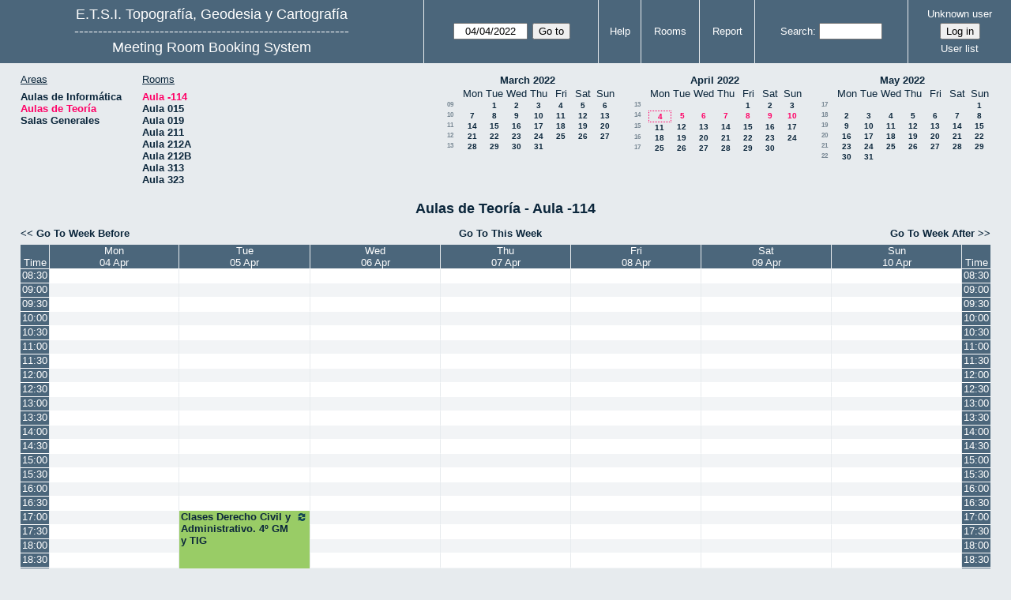

--- FILE ---
content_type: text/html; charset=utf-8
request_url: https://servicios.topografia.upm.es/aulas/week.php?year=2022&month=4&day=4&area=2&room=32
body_size: 5583
content:
<!DOCTYPE html><html lang="en">
<head>
<meta charset="utf-8">
<title>Meeting Room Booking System</title>
  <link href="jquery/ui/css/jquery-ui.structure.min.css" rel="stylesheet" type="text/css">
  <link href="jquery/ui/css/sunny/jquery-ui.theme.min.css" rel="stylesheet" type="text/css">
  <link href="jquery/datatables/css/jquery.dataTables.min.css" rel="stylesheet" type="text/css">
  <link href="jquery/datatables/css/buttons.dataTables.css" rel="stylesheet" type="text/css">
  <link href="jquery/datatables/css/fixedColumns.dataTables.min.css" rel="stylesheet" type="text/css">
  <link href="jquery/datatables/css/colReorder.dataTables.css" rel="stylesheet" type="text/css">
      
    <link rel="stylesheet" href="css/mrbs.css.php" type="text/css">
        <link rel="stylesheet" media="print" href="css/mrbs-print.css.php" type="text/css">
    <!--[if IE]>
    <link rel="stylesheet" href="css/mrbs-ie.css" type="text/css">
    <![endif]-->
        <!--[if IE 8]>
    <link rel="stylesheet" href="css/mrbs-ie8.css" type="text/css">
    <![endif]-->
    <!--[if lte IE 8]>
    <link rel="stylesheet" href="css/mrbs-ielte8.css" type="text/css">
    <![endif]-->
    <!--[if lte IE 7]>
    <link rel="stylesheet" href="css/mrbs-ielte7.css.php" type="text/css">
    <![endif]-->
    <!--[if lte IE 6]>
    <link rel="stylesheet" href="css/mrbs-ielte6.css" type="text/css">
    <![endif]-->
        <meta name="robots" content="noindex, nofollow">

<!--[if (!IE)|(gt IE 8)]><!-->
  <script type="text/javascript" src="jquery/jquery-2.2.4.min.js"></script>
  <!--<![endif]-->

<!--[if lte IE 8]>
  <script type="text/javascript" src="jquery/jquery-1.11.0.min.js"></script>
<![endif]-->

  <script type="text/javascript" src="jquery/jquery-migrate-1.4.1.min.js"></script>
    <script type="text/javascript" src="jquery/ui/jquery-ui.min.js"></script>
  

<script type="text/javascript">
  //<![CDATA[
  var lteIE6 = false;
  //]]>
</script>
<!--[if lte IE 6]>
<script type="text/javascript">
  //<![CDATA[
  var lteIE6 = true;
  //]]>
</script>
<![endif]-->
    
<script type="text/javascript">
  //<![CDATA[
  var lteIE7 = false;
  //]]>
</script>
<!--[if lte IE 7]>
<script type="text/javascript">
  //<![CDATA[
  var lteIE7 = true;
  //]]>
</script>
<![endif]-->
    
<script type="text/javascript">
  //<![CDATA[
  var lteIE8 = false;
  //]]>
</script>
<!--[if lte IE 8]>
<script type="text/javascript">
  //<![CDATA[
  var lteIE8 = true;
  //]]>
</script>
<![endif]-->
    
<script type="text/javascript">
  //<![CDATA[
    function init(params)
  {
  }
  //]]>
</script>

<script type="text/javascript" src="js/functions.js.php?area=2"></script>
<script type="text/javascript" src="js/datepicker.js.php?area=2"></script>
<script type="text/javascript" src="js/general.js.php?area=2"></script>

    
  <script type="text/javascript" src="js/refresh.js.php?area=2"></script>
    <script type="text/javascript" src="js/resizable.js.php?area=2"></script>
  <script type="text/javascript" src="js/multiple.js.php?area=2"></script>
    <script type="text/javascript" src="js/cell_click.js.php?area=2"></script>
  
<!--[if lte IE 8]>
      <script src="js/html5shiv.min.js"></script>
    <![endif]-->
    
<script type="text/javascript">

//<![CDATA[


$(window).on('load', function() {

  var args = {day: '4',
              month: '4',
              year: '2022',
              area: '2',
              room: '32',
              page: 'week'};
    init(args);

});


//]]>
</script></head>
<body class="non_js week">
    <script type="text/javascript">
      //<![CDATA[
      $('body').addClass('js').removeClass('non_js');
      //]]>
    </script> 
    <header class="banner">
<nav>
<ul>
<li>
<div id="company">
<div id="logo">
<a href="http://www.topografia.upm.es">
<span>E.T.S.I. Topografía, Geodesia y Cartografía</span>
</a>
</div>
<div id="more_info">----------------------------------------------------------</div>
<div id="mrbs">
<a href="index.php">Meeting Room Booking System</a>
</div>
</div>
</li>
<li>
<form action="day.php" method="get" id="Form1">
<span class="dateselector js_hidden" data-prefix="" data-day="4" data-month="4" data-year="2022" data-min-year="2017" data-max-year="2031" data-form-id="Form1">
<select id="day" name="day">
<option value="1">1</option>
<option value="2">2</option>
<option value="3">3</option>
<option value="4" selected="selected">4</option>
<option value="5">5</option>
<option value="6">6</option>
<option value="7">7</option>
<option value="8">8</option>
<option value="9">9</option>
<option value="10">10</option>
<option value="11">11</option>
<option value="12">12</option>
<option value="13">13</option>
<option value="14">14</option>
<option value="15">15</option>
<option value="16">16</option>
<option value="17">17</option>
<option value="18">18</option>
<option value="19">19</option>
<option value="20">20</option>
<option value="21">21</option>
<option value="22">22</option>
<option value="23">23</option>
<option value="24">24</option>
<option value="25">25</option>
<option value="26">26</option>
<option value="27">27</option>
<option value="28">28</option>
<option value="29">29</option>
<option value="30">30</option>
<option value="31">31</option>
</select>
<select id="month" name="month">
<option value="1">Jan</option>
<option value="2">Feb</option>
<option value="3">Mar</option>
<option value="4" selected="selected">Apr</option>
<option value="5">May</option>
<option value="6">Jun</option>
<option value="7">Jul</option>
<option value="8">Aug</option>
<option value="9">Sep</option>
<option value="10">Oct</option>
<option value="11">Nov</option>
<option value="12">Dec</option>
</select>
<select id="year" name="year">
<option value="2017">2017</option>
<option value="2018">2018</option>
<option value="2019">2019</option>
<option value="2020">2020</option>
<option value="2021">2021</option>
<option value="2022" selected="selected">2022</option>
<option value="2023">2023</option>
<option value="2024">2024</option>
<option value="2025">2025</option>
<option value="2026">2026</option>
<option value="2027">2027</option>
<option value="2028">2028</option>
<option value="2029">2029</option>
<option value="2030">2030</option>
<option value="2031">2031</option>
</select>
</span>
<input type="hidden" name="area" value="2">
<input type="hidden" name="room" value="32">
<input type="submit" value="Go to">
</form>
</li>
<li>
<a href="help.php?day=4&amp;month=4&amp;year=2022&amp;area=2&amp;room=32">Help</a>
</li>
<li>
<a href="admin.php?day=4&amp;month=4&amp;year=2022&amp;area=2&amp;room=32">Rooms</a>
</li>
<li>
<a href="report.php?day=4&amp;month=4&amp;year=2022&amp;area=2&amp;room=32">Report</a>
</li>
<li>
<form id="header_search" method="get" action="search.php">
<div>
<label><a href="search.php?advanced=1">Search</a></label>
<input type="search" name="search_str" value="" required>
<input type="hidden" name="day" value="4">
<input type="hidden" name="month" value="4">
<input type="hidden" name="year" value="2022">
<input type="hidden" name="area" value="2">
<input type="hidden" name="room" value="32">
</div>
</form>
</li>
<li id="logon_box">
<a href="">Unknown user</a>
<form method="post" action="admin.php">
<div>
<input type="hidden" name="target_url" value="week.php?year=2022&amp;month=4&amp;day=4&amp;area=2&amp;room=32">
<input type="hidden" name="action" value="QueryName">
<input type="submit" value="Log in">
</div>
</form>
<a id="user_list_link" href="edit_users.php">User list</a>
</li>
</ul>
</nav>
</header>
<div id="contents">
<div id="dwm_header" class="screenonly">
<div id="dwm_areas">
<h3>Areas</h3>
<ul>
<li><a href="day.php?year=2022&amp;month=4&amp;day=4&amp;area=1"><span>Aulas de Informática</span></a></li>
<li><a href="day.php?year=2022&amp;month=4&amp;day=4&amp;area=2"><span class="current">Aulas de Teoría</span></a></li>
<li><a href="day.php?year=2022&amp;month=4&amp;day=4&amp;area=3"><span>Salas Generales</span></a></li>
</ul>
</div>
<div id="dwm_rooms">
<h3>Rooms</h3><ul>
<li><a href="week.php?year=2022&amp;month=4&amp;day=4&amp;area=2&amp;room=32" title="Metodos-Obras"><span class="current">Aula -114</span></a></li>
<li><a href="week.php?year=2022&amp;month=4&amp;day=4&amp;area=2&amp;room=13" title="Semicircular"><span>Aula 015</span></a></li>
<li><a href="week.php?year=2022&amp;month=4&amp;day=4&amp;area=2&amp;room=14" title="Semicircular de Audiovisuales"><span>Aula 019</span></a></li>
<li><a href="week.php?year=2022&amp;month=4&amp;day=4&amp;area=2&amp;room=22" title=""><span>Aula 211</span></a></li>
<li><a href="week.php?year=2022&amp;month=4&amp;day=4&amp;area=2&amp;room=23" title=""><span>Aula 212A</span></a></li>
<li><a href="week.php?year=2022&amp;month=4&amp;day=4&amp;area=2&amp;room=24" title=""><span>Aula 212B</span></a></li>
<li><a href="week.php?year=2022&amp;month=4&amp;day=4&amp;area=2&amp;room=15" title=""><span>Aula 313</span></a></li>
<li><a href="week.php?year=2022&amp;month=4&amp;day=4&amp;area=2&amp;room=17" title=""><span>Aula 323</span></a></li>
</ul>
</div>
<nav id="cals">
<div id="cal_last">
<table class="calendar">
<thead>
<tr>
<th colspan="8"><a href="month.php?year=2022&amp;month=3&amp;day=4&amp;area=2&amp;room=32">March&nbsp;2022</a></th>
</tr>
<tr>
<th></th>
<th class="day_weekday">Mon</th>
<th class="day_weekday">Tue</th>
<th class="day_weekday">Wed</th>
<th class="day_weekday">Thu</th>
<th class="day_weekday">Fri</th>
<th class="day_weekend">Sat</th>
<th class="day_weekend">Sun</th>
</tr>
</thead>
<tbody>
<tr>
<td class="mincals_week_number"><a href="week.php?year=2022&amp;month=2&amp;day=28&amp;area=2&amp;room=32">09</a></td>
<td class="day_weekday"></td>
<td class="day_weekday"><a href="week.php?year=2022&amp;month=3&amp;day=1&amp;area=2&amp;room=32">1</a></td>
<td class="day_weekday"><a href="week.php?year=2022&amp;month=3&amp;day=2&amp;area=2&amp;room=32">2</a></td>
<td class="day_weekday"><a href="week.php?year=2022&amp;month=3&amp;day=3&amp;area=2&amp;room=32">3</a></td>
<td class="day_weekday"><a href="week.php?year=2022&amp;month=3&amp;day=4&amp;area=2&amp;room=32">4</a></td>
<td class="day_weekend"><a href="week.php?year=2022&amp;month=3&amp;day=5&amp;area=2&amp;room=32">5</a></td>
<td class="day_weekend"><a href="week.php?year=2022&amp;month=3&amp;day=6&amp;area=2&amp;room=32">6</a></td>
</tr>
<tr>
<td class="mincals_week_number"><a href="week.php?year=2022&amp;month=3&amp;day=7&amp;area=2&amp;room=32">10</a></td>
<td class="day_weekday"><a href="week.php?year=2022&amp;month=3&amp;day=7&amp;area=2&amp;room=32">7</a></td>
<td class="day_weekday"><a href="week.php?year=2022&amp;month=3&amp;day=8&amp;area=2&amp;room=32">8</a></td>
<td class="day_weekday"><a href="week.php?year=2022&amp;month=3&amp;day=9&amp;area=2&amp;room=32">9</a></td>
<td class="day_weekday"><a href="week.php?year=2022&amp;month=3&amp;day=10&amp;area=2&amp;room=32">10</a></td>
<td class="day_weekday"><a href="week.php?year=2022&amp;month=3&amp;day=11&amp;area=2&amp;room=32">11</a></td>
<td class="day_weekend"><a href="week.php?year=2022&amp;month=3&amp;day=12&amp;area=2&amp;room=32">12</a></td>
<td class="day_weekend"><a href="week.php?year=2022&amp;month=3&amp;day=13&amp;area=2&amp;room=32">13</a></td>
</tr>
<tr>
<td class="mincals_week_number"><a href="week.php?year=2022&amp;month=3&amp;day=14&amp;area=2&amp;room=32">11</a></td>
<td class="day_weekday"><a href="week.php?year=2022&amp;month=3&amp;day=14&amp;area=2&amp;room=32">14</a></td>
<td class="day_weekday"><a href="week.php?year=2022&amp;month=3&amp;day=15&amp;area=2&amp;room=32">15</a></td>
<td class="day_weekday"><a href="week.php?year=2022&amp;month=3&amp;day=16&amp;area=2&amp;room=32">16</a></td>
<td class="day_weekday"><a href="week.php?year=2022&amp;month=3&amp;day=17&amp;area=2&amp;room=32">17</a></td>
<td class="day_weekday"><a href="week.php?year=2022&amp;month=3&amp;day=18&amp;area=2&amp;room=32">18</a></td>
<td class="day_weekend"><a href="week.php?year=2022&amp;month=3&amp;day=19&amp;area=2&amp;room=32">19</a></td>
<td class="day_weekend"><a href="week.php?year=2022&amp;month=3&amp;day=20&amp;area=2&amp;room=32">20</a></td>
</tr>
<tr>
<td class="mincals_week_number"><a href="week.php?year=2022&amp;month=3&amp;day=21&amp;area=2&amp;room=32">12</a></td>
<td class="day_weekday"><a href="week.php?year=2022&amp;month=3&amp;day=21&amp;area=2&amp;room=32">21</a></td>
<td class="day_weekday"><a href="week.php?year=2022&amp;month=3&amp;day=22&amp;area=2&amp;room=32">22</a></td>
<td class="day_weekday"><a href="week.php?year=2022&amp;month=3&amp;day=23&amp;area=2&amp;room=32">23</a></td>
<td class="day_weekday"><a href="week.php?year=2022&amp;month=3&amp;day=24&amp;area=2&amp;room=32">24</a></td>
<td class="day_weekday"><a href="week.php?year=2022&amp;month=3&amp;day=25&amp;area=2&amp;room=32">25</a></td>
<td class="day_weekend"><a href="week.php?year=2022&amp;month=3&amp;day=26&amp;area=2&amp;room=32">26</a></td>
<td class="day_weekend"><a href="week.php?year=2022&amp;month=3&amp;day=27&amp;area=2&amp;room=32">27</a></td>
</tr>
<tr>
<td class="mincals_week_number"><a href="week.php?year=2022&amp;month=3&amp;day=28&amp;area=2&amp;room=32">13</a></td>
<td class="day_weekday"><a href="week.php?year=2022&amp;month=3&amp;day=28&amp;area=2&amp;room=32">28</a></td>
<td class="day_weekday"><a href="week.php?year=2022&amp;month=3&amp;day=29&amp;area=2&amp;room=32">29</a></td>
<td class="day_weekday"><a href="week.php?year=2022&amp;month=3&amp;day=30&amp;area=2&amp;room=32">30</a></td>
<td class="day_weekday"><a href="week.php?year=2022&amp;month=3&amp;day=31&amp;area=2&amp;room=32">31</a></td>
<td class="day_weekday day_blank"></td>
<td class="day_weekend day_blank"></td>
<td class="day_weekend day_blank"></td>
</tr>
</tbody>
</table>
</div>
<div id="cal_this">
<table class="calendar">
<thead>
<tr>
<th colspan="8"><a href="month.php?year=2022&amp;month=4&amp;day=4&amp;area=2&amp;room=32">April&nbsp;2022</a></th>
</tr>
<tr>
<th></th>
<th class="day_weekday">Mon</th>
<th class="day_weekday">Tue</th>
<th class="day_weekday">Wed</th>
<th class="day_weekday">Thu</th>
<th class="day_weekday">Fri</th>
<th class="day_weekend">Sat</th>
<th class="day_weekend">Sun</th>
</tr>
</thead>
<tbody>
<tr>
<td class="mincals_week_number"><a href="week.php?year=2022&amp;month=3&amp;day=28&amp;area=2&amp;room=32">13</a></td>
<td class="day_weekday day_blank"></td>
<td class="day_weekday day_blank"></td>
<td class="day_weekday day_blank"></td>
<td class="day_weekday"></td>
<td class="day_weekday"><a href="week.php?year=2022&amp;month=4&amp;day=1&amp;area=2&amp;room=32">1</a></td>
<td class="day_weekend"><a href="week.php?year=2022&amp;month=4&amp;day=2&amp;area=2&amp;room=32">2</a></td>
<td class="day_weekend"><a href="week.php?year=2022&amp;month=4&amp;day=3&amp;area=2&amp;room=32">3</a></td>
</tr>
<tr>
<td class="mincals_week_number"><a href="week.php?year=2022&amp;month=4&amp;day=4&amp;area=2&amp;room=32">14</a></td>
<td class="day_weekday" id="sticky_day"><a class="current" href="week.php?year=2022&amp;month=4&amp;day=4&amp;area=2&amp;room=32">4</a></td>
<td class="day_weekday"><a class="current" href="week.php?year=2022&amp;month=4&amp;day=5&amp;area=2&amp;room=32">5</a></td>
<td class="day_weekday"><a class="current" href="week.php?year=2022&amp;month=4&amp;day=6&amp;area=2&amp;room=32">6</a></td>
<td class="day_weekday"><a class="current" href="week.php?year=2022&amp;month=4&amp;day=7&amp;area=2&amp;room=32">7</a></td>
<td class="day_weekday"><a class="current" href="week.php?year=2022&amp;month=4&amp;day=8&amp;area=2&amp;room=32">8</a></td>
<td class="day_weekend"><a class="current" href="week.php?year=2022&amp;month=4&amp;day=9&amp;area=2&amp;room=32">9</a></td>
<td class="day_weekend"><a class="current" href="week.php?year=2022&amp;month=4&amp;day=10&amp;area=2&amp;room=32">10</a></td>
</tr>
<tr>
<td class="mincals_week_number"><a href="week.php?year=2022&amp;month=4&amp;day=11&amp;area=2&amp;room=32">15</a></td>
<td class="day_weekday"><a href="week.php?year=2022&amp;month=4&amp;day=11&amp;area=2&amp;room=32">11</a></td>
<td class="day_weekday"><a href="week.php?year=2022&amp;month=4&amp;day=12&amp;area=2&amp;room=32">12</a></td>
<td class="day_weekday"><a href="week.php?year=2022&amp;month=4&amp;day=13&amp;area=2&amp;room=32">13</a></td>
<td class="day_weekday"><a href="week.php?year=2022&amp;month=4&amp;day=14&amp;area=2&amp;room=32">14</a></td>
<td class="day_weekday"><a href="week.php?year=2022&amp;month=4&amp;day=15&amp;area=2&amp;room=32">15</a></td>
<td class="day_weekend"><a href="week.php?year=2022&amp;month=4&amp;day=16&amp;area=2&amp;room=32">16</a></td>
<td class="day_weekend"><a href="week.php?year=2022&amp;month=4&amp;day=17&amp;area=2&amp;room=32">17</a></td>
</tr>
<tr>
<td class="mincals_week_number"><a href="week.php?year=2022&amp;month=4&amp;day=18&amp;area=2&amp;room=32">16</a></td>
<td class="day_weekday"><a href="week.php?year=2022&amp;month=4&amp;day=18&amp;area=2&amp;room=32">18</a></td>
<td class="day_weekday"><a href="week.php?year=2022&amp;month=4&amp;day=19&amp;area=2&amp;room=32">19</a></td>
<td class="day_weekday"><a href="week.php?year=2022&amp;month=4&amp;day=20&amp;area=2&amp;room=32">20</a></td>
<td class="day_weekday"><a href="week.php?year=2022&amp;month=4&amp;day=21&amp;area=2&amp;room=32">21</a></td>
<td class="day_weekday"><a href="week.php?year=2022&amp;month=4&amp;day=22&amp;area=2&amp;room=32">22</a></td>
<td class="day_weekend"><a href="week.php?year=2022&amp;month=4&amp;day=23&amp;area=2&amp;room=32">23</a></td>
<td class="day_weekend"><a href="week.php?year=2022&amp;month=4&amp;day=24&amp;area=2&amp;room=32">24</a></td>
</tr>
<tr>
<td class="mincals_week_number"><a href="week.php?year=2022&amp;month=4&amp;day=25&amp;area=2&amp;room=32">17</a></td>
<td class="day_weekday"><a href="week.php?year=2022&amp;month=4&amp;day=25&amp;area=2&amp;room=32">25</a></td>
<td class="day_weekday"><a href="week.php?year=2022&amp;month=4&amp;day=26&amp;area=2&amp;room=32">26</a></td>
<td class="day_weekday"><a href="week.php?year=2022&amp;month=4&amp;day=27&amp;area=2&amp;room=32">27</a></td>
<td class="day_weekday"><a href="week.php?year=2022&amp;month=4&amp;day=28&amp;area=2&amp;room=32">28</a></td>
<td class="day_weekday"><a href="week.php?year=2022&amp;month=4&amp;day=29&amp;area=2&amp;room=32">29</a></td>
<td class="day_weekend"><a href="week.php?year=2022&amp;month=4&amp;day=30&amp;area=2&amp;room=32">30</a></td>
<td class="day_weekend day_blank"></td>
</tr>
</tbody>
</table>
</div>
<div id="cal_next">
<table class="calendar">
<thead>
<tr>
<th colspan="8"><a href="month.php?year=2022&amp;month=5&amp;day=4&amp;area=2&amp;room=32">May&nbsp;2022</a></th>
</tr>
<tr>
<th></th>
<th class="day_weekday">Mon</th>
<th class="day_weekday">Tue</th>
<th class="day_weekday">Wed</th>
<th class="day_weekday">Thu</th>
<th class="day_weekday">Fri</th>
<th class="day_weekend">Sat</th>
<th class="day_weekend">Sun</th>
</tr>
</thead>
<tbody>
<tr>
<td class="mincals_week_number"><a href="week.php?year=2022&amp;month=4&amp;day=25&amp;area=2&amp;room=32">17</a></td>
<td class="day_weekday day_blank"></td>
<td class="day_weekday day_blank"></td>
<td class="day_weekday day_blank"></td>
<td class="day_weekday day_blank"></td>
<td class="day_weekday day_blank"></td>
<td class="day_weekend"></td>
<td class="day_weekend"><a href="week.php?year=2022&amp;month=5&amp;day=1&amp;area=2&amp;room=32">1</a></td>
</tr>
<tr>
<td class="mincals_week_number"><a href="week.php?year=2022&amp;month=5&amp;day=2&amp;area=2&amp;room=32">18</a></td>
<td class="day_weekday"><a href="week.php?year=2022&amp;month=5&amp;day=2&amp;area=2&amp;room=32">2</a></td>
<td class="day_weekday"><a href="week.php?year=2022&amp;month=5&amp;day=3&amp;area=2&amp;room=32">3</a></td>
<td class="day_weekday"><a href="week.php?year=2022&amp;month=5&amp;day=4&amp;area=2&amp;room=32">4</a></td>
<td class="day_weekday"><a href="week.php?year=2022&amp;month=5&amp;day=5&amp;area=2&amp;room=32">5</a></td>
<td class="day_weekday"><a href="week.php?year=2022&amp;month=5&amp;day=6&amp;area=2&amp;room=32">6</a></td>
<td class="day_weekend"><a href="week.php?year=2022&amp;month=5&amp;day=7&amp;area=2&amp;room=32">7</a></td>
<td class="day_weekend"><a href="week.php?year=2022&amp;month=5&amp;day=8&amp;area=2&amp;room=32">8</a></td>
</tr>
<tr>
<td class="mincals_week_number"><a href="week.php?year=2022&amp;month=5&amp;day=9&amp;area=2&amp;room=32">19</a></td>
<td class="day_weekday"><a href="week.php?year=2022&amp;month=5&amp;day=9&amp;area=2&amp;room=32">9</a></td>
<td class="day_weekday"><a href="week.php?year=2022&amp;month=5&amp;day=10&amp;area=2&amp;room=32">10</a></td>
<td class="day_weekday"><a href="week.php?year=2022&amp;month=5&amp;day=11&amp;area=2&amp;room=32">11</a></td>
<td class="day_weekday"><a href="week.php?year=2022&amp;month=5&amp;day=12&amp;area=2&amp;room=32">12</a></td>
<td class="day_weekday"><a href="week.php?year=2022&amp;month=5&amp;day=13&amp;area=2&amp;room=32">13</a></td>
<td class="day_weekend"><a href="week.php?year=2022&amp;month=5&amp;day=14&amp;area=2&amp;room=32">14</a></td>
<td class="day_weekend"><a href="week.php?year=2022&amp;month=5&amp;day=15&amp;area=2&amp;room=32">15</a></td>
</tr>
<tr>
<td class="mincals_week_number"><a href="week.php?year=2022&amp;month=5&amp;day=16&amp;area=2&amp;room=32">20</a></td>
<td class="day_weekday"><a href="week.php?year=2022&amp;month=5&amp;day=16&amp;area=2&amp;room=32">16</a></td>
<td class="day_weekday"><a href="week.php?year=2022&amp;month=5&amp;day=17&amp;area=2&amp;room=32">17</a></td>
<td class="day_weekday"><a href="week.php?year=2022&amp;month=5&amp;day=18&amp;area=2&amp;room=32">18</a></td>
<td class="day_weekday"><a href="week.php?year=2022&amp;month=5&amp;day=19&amp;area=2&amp;room=32">19</a></td>
<td class="day_weekday"><a href="week.php?year=2022&amp;month=5&amp;day=20&amp;area=2&amp;room=32">20</a></td>
<td class="day_weekend"><a href="week.php?year=2022&amp;month=5&amp;day=21&amp;area=2&amp;room=32">21</a></td>
<td class="day_weekend"><a href="week.php?year=2022&amp;month=5&amp;day=22&amp;area=2&amp;room=32">22</a></td>
</tr>
<tr>
<td class="mincals_week_number"><a href="week.php?year=2022&amp;month=5&amp;day=23&amp;area=2&amp;room=32">21</a></td>
<td class="day_weekday"><a href="week.php?year=2022&amp;month=5&amp;day=23&amp;area=2&amp;room=32">23</a></td>
<td class="day_weekday"><a href="week.php?year=2022&amp;month=5&amp;day=24&amp;area=2&amp;room=32">24</a></td>
<td class="day_weekday"><a href="week.php?year=2022&amp;month=5&amp;day=25&amp;area=2&amp;room=32">25</a></td>
<td class="day_weekday"><a href="week.php?year=2022&amp;month=5&amp;day=26&amp;area=2&amp;room=32">26</a></td>
<td class="day_weekday"><a href="week.php?year=2022&amp;month=5&amp;day=27&amp;area=2&amp;room=32">27</a></td>
<td class="day_weekend"><a href="week.php?year=2022&amp;month=5&amp;day=28&amp;area=2&amp;room=32">28</a></td>
<td class="day_weekend"><a href="week.php?year=2022&amp;month=5&amp;day=29&amp;area=2&amp;room=32">29</a></td>
</tr>
<tr>
<td class="mincals_week_number"><a href="week.php?year=2022&amp;month=5&amp;day=30&amp;area=2&amp;room=32">22</a></td>
<td class="day_weekday"><a href="week.php?year=2022&amp;month=5&amp;day=30&amp;area=2&amp;room=32">30</a></td>
<td class="day_weekday"><a href="week.php?year=2022&amp;month=5&amp;day=31&amp;area=2&amp;room=32">31</a></td>
<td class="day_weekday day_blank"></td>
<td class="day_weekday day_blank"></td>
<td class="day_weekday day_blank"></td>
<td class="day_weekend day_blank"></td>
<td class="day_weekend day_blank"></td>
</tr>
</tbody>
</table>
</div>
</nav>
</div>
<div id="dwm">
<h2>Aulas de Teoría - Aula -114</h2>
</div>

<nav class="date_nav">
  <a class="date_before" href="week.php?area=2&amp;room=32&amp;year=2022&amp;month=03&amp;day=28">Go To Week Before</a>
  <a class="date_now" href="week.php?area=2&amp;room=32">Go To This Week</a>
  <a class="date_after" href="week.php?area=2&amp;room=32&amp;year=2022&amp;month=04&amp;day=11">Go To Week After</a>
</nav>
<table class="dwm_main" id="week_main" data-resolution="1800"><thead>
<tr>
<th class="first_last" style="width: 1%">Time</th><th data-date="2022-4-04" style="width: 14.000000%"><a href="day.php?year=2022&amp;month=04&amp;day=04&amp;area=2" title="View Day">Mon<br>04 Apr</a></th>
<th data-date="2022-4-05" style="width: 14.000000%"><a href="day.php?year=2022&amp;month=04&amp;day=05&amp;area=2" title="View Day">Tue<br>05 Apr</a></th>
<th data-date="2022-4-06" style="width: 14.000000%"><a href="day.php?year=2022&amp;month=04&amp;day=06&amp;area=2" title="View Day">Wed<br>06 Apr</a></th>
<th data-date="2022-4-07" style="width: 14.000000%"><a href="day.php?year=2022&amp;month=04&amp;day=07&amp;area=2" title="View Day">Thu<br>07 Apr</a></th>
<th data-date="2022-4-08" style="width: 14.000000%"><a href="day.php?year=2022&amp;month=04&amp;day=08&amp;area=2" title="View Day">Fri<br>08 Apr</a></th>
<th data-date="2022-4-09" style="width: 14.000000%"><a href="day.php?year=2022&amp;month=04&amp;day=09&amp;area=2" title="View Day">Sat<br>09 Apr</a></th>
<th data-date="2022-4-10" style="width: 14.000000%"><a href="day.php?year=2022&amp;month=04&amp;day=10&amp;area=2" title="View Day">Sun<br>10 Apr</a></th>
<th class="first_last" style="width: 1%">Time</th></tr>
</thead>
<tbody>
<tr class="even_row"><td class="row_labels" data-seconds="30600">
<div class="celldiv slots1">
<a href="week.php?year=2022&amp;month=4&amp;day=4&amp;area=2&amp;room=32&amp;timetohighlight=30600" title="Highlight this line">08:30</a>
</div></td>
<td class="new">
<div class="celldiv slots1">
<a href="edit_entry.php?area=2&amp;room=32&amp;hour=8&amp;minute=30&amp;year=2022&amp;month=04&amp;day=04">
</a>
</div>
</td>
<td class="new">
<div class="celldiv slots1">
<a href="edit_entry.php?area=2&amp;room=32&amp;hour=8&amp;minute=30&amp;year=2022&amp;month=04&amp;day=05">
</a>
</div>
</td>
<td class="new">
<div class="celldiv slots1">
<a href="edit_entry.php?area=2&amp;room=32&amp;hour=8&amp;minute=30&amp;year=2022&amp;month=04&amp;day=06">
</a>
</div>
</td>
<td class="new">
<div class="celldiv slots1">
<a href="edit_entry.php?area=2&amp;room=32&amp;hour=8&amp;minute=30&amp;year=2022&amp;month=04&amp;day=07">
</a>
</div>
</td>
<td class="new">
<div class="celldiv slots1">
<a href="edit_entry.php?area=2&amp;room=32&amp;hour=8&amp;minute=30&amp;year=2022&amp;month=04&amp;day=08">
</a>
</div>
</td>
<td class="new">
<div class="celldiv slots1">
<a href="edit_entry.php?area=2&amp;room=32&amp;hour=8&amp;minute=30&amp;year=2022&amp;month=04&amp;day=09">
</a>
</div>
</td>
<td class="new">
<div class="celldiv slots1">
<a href="edit_entry.php?area=2&amp;room=32&amp;hour=8&amp;minute=30&amp;year=2022&amp;month=04&amp;day=10">
</a>
</div>
</td>
<td class="row_labels" data-seconds="30600">
<div class="celldiv slots1">
<a href="week.php?year=2022&amp;month=4&amp;day=4&amp;area=2&amp;room=32&amp;timetohighlight=30600" title="Highlight this line">08:30</a>
</div></td>
</tr>
<tr class="odd_row"><td class="row_labels" data-seconds="32400">
<div class="celldiv slots1">
<a href="week.php?year=2022&amp;month=4&amp;day=4&amp;area=2&amp;room=32&amp;timetohighlight=32400" title="Highlight this line">09:00</a>
</div></td>
<td class="new">
<div class="celldiv slots1">
<a href="edit_entry.php?area=2&amp;room=32&amp;hour=9&amp;minute=0&amp;year=2022&amp;month=04&amp;day=04">
</a>
</div>
</td>
<td class="new">
<div class="celldiv slots1">
<a href="edit_entry.php?area=2&amp;room=32&amp;hour=9&amp;minute=0&amp;year=2022&amp;month=04&amp;day=05">
</a>
</div>
</td>
<td class="new">
<div class="celldiv slots1">
<a href="edit_entry.php?area=2&amp;room=32&amp;hour=9&amp;minute=0&amp;year=2022&amp;month=04&amp;day=06">
</a>
</div>
</td>
<td class="new">
<div class="celldiv slots1">
<a href="edit_entry.php?area=2&amp;room=32&amp;hour=9&amp;minute=0&amp;year=2022&amp;month=04&amp;day=07">
</a>
</div>
</td>
<td class="new">
<div class="celldiv slots1">
<a href="edit_entry.php?area=2&amp;room=32&amp;hour=9&amp;minute=0&amp;year=2022&amp;month=04&amp;day=08">
</a>
</div>
</td>
<td class="new">
<div class="celldiv slots1">
<a href="edit_entry.php?area=2&amp;room=32&amp;hour=9&amp;minute=0&amp;year=2022&amp;month=04&amp;day=09">
</a>
</div>
</td>
<td class="new">
<div class="celldiv slots1">
<a href="edit_entry.php?area=2&amp;room=32&amp;hour=9&amp;minute=0&amp;year=2022&amp;month=04&amp;day=10">
</a>
</div>
</td>
<td class="row_labels" data-seconds="32400">
<div class="celldiv slots1">
<a href="week.php?year=2022&amp;month=4&amp;day=4&amp;area=2&amp;room=32&amp;timetohighlight=32400" title="Highlight this line">09:00</a>
</div></td>
</tr>
<tr class="even_row"><td class="row_labels" data-seconds="34200">
<div class="celldiv slots1">
<a href="week.php?year=2022&amp;month=4&amp;day=4&amp;area=2&amp;room=32&amp;timetohighlight=34200" title="Highlight this line">09:30</a>
</div></td>
<td class="new">
<div class="celldiv slots1">
<a href="edit_entry.php?area=2&amp;room=32&amp;hour=9&amp;minute=30&amp;year=2022&amp;month=04&amp;day=04">
</a>
</div>
</td>
<td class="new">
<div class="celldiv slots1">
<a href="edit_entry.php?area=2&amp;room=32&amp;hour=9&amp;minute=30&amp;year=2022&amp;month=04&amp;day=05">
</a>
</div>
</td>
<td class="new">
<div class="celldiv slots1">
<a href="edit_entry.php?area=2&amp;room=32&amp;hour=9&amp;minute=30&amp;year=2022&amp;month=04&amp;day=06">
</a>
</div>
</td>
<td class="new">
<div class="celldiv slots1">
<a href="edit_entry.php?area=2&amp;room=32&amp;hour=9&amp;minute=30&amp;year=2022&amp;month=04&amp;day=07">
</a>
</div>
</td>
<td class="new">
<div class="celldiv slots1">
<a href="edit_entry.php?area=2&amp;room=32&amp;hour=9&amp;minute=30&amp;year=2022&amp;month=04&amp;day=08">
</a>
</div>
</td>
<td class="new">
<div class="celldiv slots1">
<a href="edit_entry.php?area=2&amp;room=32&amp;hour=9&amp;minute=30&amp;year=2022&amp;month=04&amp;day=09">
</a>
</div>
</td>
<td class="new">
<div class="celldiv slots1">
<a href="edit_entry.php?area=2&amp;room=32&amp;hour=9&amp;minute=30&amp;year=2022&amp;month=04&amp;day=10">
</a>
</div>
</td>
<td class="row_labels" data-seconds="34200">
<div class="celldiv slots1">
<a href="week.php?year=2022&amp;month=4&amp;day=4&amp;area=2&amp;room=32&amp;timetohighlight=34200" title="Highlight this line">09:30</a>
</div></td>
</tr>
<tr class="odd_row"><td class="row_labels" data-seconds="36000">
<div class="celldiv slots1">
<a href="week.php?year=2022&amp;month=4&amp;day=4&amp;area=2&amp;room=32&amp;timetohighlight=36000" title="Highlight this line">10:00</a>
</div></td>
<td class="new">
<div class="celldiv slots1">
<a href="edit_entry.php?area=2&amp;room=32&amp;hour=10&amp;minute=0&amp;year=2022&amp;month=04&amp;day=04">
</a>
</div>
</td>
<td class="new">
<div class="celldiv slots1">
<a href="edit_entry.php?area=2&amp;room=32&amp;hour=10&amp;minute=0&amp;year=2022&amp;month=04&amp;day=05">
</a>
</div>
</td>
<td class="new">
<div class="celldiv slots1">
<a href="edit_entry.php?area=2&amp;room=32&amp;hour=10&amp;minute=0&amp;year=2022&amp;month=04&amp;day=06">
</a>
</div>
</td>
<td class="new">
<div class="celldiv slots1">
<a href="edit_entry.php?area=2&amp;room=32&amp;hour=10&amp;minute=0&amp;year=2022&amp;month=04&amp;day=07">
</a>
</div>
</td>
<td class="new">
<div class="celldiv slots1">
<a href="edit_entry.php?area=2&amp;room=32&amp;hour=10&amp;minute=0&amp;year=2022&amp;month=04&amp;day=08">
</a>
</div>
</td>
<td class="new">
<div class="celldiv slots1">
<a href="edit_entry.php?area=2&amp;room=32&amp;hour=10&amp;minute=0&amp;year=2022&amp;month=04&amp;day=09">
</a>
</div>
</td>
<td class="new">
<div class="celldiv slots1">
<a href="edit_entry.php?area=2&amp;room=32&amp;hour=10&amp;minute=0&amp;year=2022&amp;month=04&amp;day=10">
</a>
</div>
</td>
<td class="row_labels" data-seconds="36000">
<div class="celldiv slots1">
<a href="week.php?year=2022&amp;month=4&amp;day=4&amp;area=2&amp;room=32&amp;timetohighlight=36000" title="Highlight this line">10:00</a>
</div></td>
</tr>
<tr class="even_row"><td class="row_labels" data-seconds="37800">
<div class="celldiv slots1">
<a href="week.php?year=2022&amp;month=4&amp;day=4&amp;area=2&amp;room=32&amp;timetohighlight=37800" title="Highlight this line">10:30</a>
</div></td>
<td class="new">
<div class="celldiv slots1">
<a href="edit_entry.php?area=2&amp;room=32&amp;hour=10&amp;minute=30&amp;year=2022&amp;month=04&amp;day=04">
</a>
</div>
</td>
<td class="new">
<div class="celldiv slots1">
<a href="edit_entry.php?area=2&amp;room=32&amp;hour=10&amp;minute=30&amp;year=2022&amp;month=04&amp;day=05">
</a>
</div>
</td>
<td class="new">
<div class="celldiv slots1">
<a href="edit_entry.php?area=2&amp;room=32&amp;hour=10&amp;minute=30&amp;year=2022&amp;month=04&amp;day=06">
</a>
</div>
</td>
<td class="new">
<div class="celldiv slots1">
<a href="edit_entry.php?area=2&amp;room=32&amp;hour=10&amp;minute=30&amp;year=2022&amp;month=04&amp;day=07">
</a>
</div>
</td>
<td class="new">
<div class="celldiv slots1">
<a href="edit_entry.php?area=2&amp;room=32&amp;hour=10&amp;minute=30&amp;year=2022&amp;month=04&amp;day=08">
</a>
</div>
</td>
<td class="new">
<div class="celldiv slots1">
<a href="edit_entry.php?area=2&amp;room=32&amp;hour=10&amp;minute=30&amp;year=2022&amp;month=04&amp;day=09">
</a>
</div>
</td>
<td class="new">
<div class="celldiv slots1">
<a href="edit_entry.php?area=2&amp;room=32&amp;hour=10&amp;minute=30&amp;year=2022&amp;month=04&amp;day=10">
</a>
</div>
</td>
<td class="row_labels" data-seconds="37800">
<div class="celldiv slots1">
<a href="week.php?year=2022&amp;month=4&amp;day=4&amp;area=2&amp;room=32&amp;timetohighlight=37800" title="Highlight this line">10:30</a>
</div></td>
</tr>
<tr class="odd_row"><td class="row_labels" data-seconds="39600">
<div class="celldiv slots1">
<a href="week.php?year=2022&amp;month=4&amp;day=4&amp;area=2&amp;room=32&amp;timetohighlight=39600" title="Highlight this line">11:00</a>
</div></td>
<td class="new">
<div class="celldiv slots1">
<a href="edit_entry.php?area=2&amp;room=32&amp;hour=11&amp;minute=0&amp;year=2022&amp;month=04&amp;day=04">
</a>
</div>
</td>
<td class="new">
<div class="celldiv slots1">
<a href="edit_entry.php?area=2&amp;room=32&amp;hour=11&amp;minute=0&amp;year=2022&amp;month=04&amp;day=05">
</a>
</div>
</td>
<td class="new">
<div class="celldiv slots1">
<a href="edit_entry.php?area=2&amp;room=32&amp;hour=11&amp;minute=0&amp;year=2022&amp;month=04&amp;day=06">
</a>
</div>
</td>
<td class="new">
<div class="celldiv slots1">
<a href="edit_entry.php?area=2&amp;room=32&amp;hour=11&amp;minute=0&amp;year=2022&amp;month=04&amp;day=07">
</a>
</div>
</td>
<td class="new">
<div class="celldiv slots1">
<a href="edit_entry.php?area=2&amp;room=32&amp;hour=11&amp;minute=0&amp;year=2022&amp;month=04&amp;day=08">
</a>
</div>
</td>
<td class="new">
<div class="celldiv slots1">
<a href="edit_entry.php?area=2&amp;room=32&amp;hour=11&amp;minute=0&amp;year=2022&amp;month=04&amp;day=09">
</a>
</div>
</td>
<td class="new">
<div class="celldiv slots1">
<a href="edit_entry.php?area=2&amp;room=32&amp;hour=11&amp;minute=0&amp;year=2022&amp;month=04&amp;day=10">
</a>
</div>
</td>
<td class="row_labels" data-seconds="39600">
<div class="celldiv slots1">
<a href="week.php?year=2022&amp;month=4&amp;day=4&amp;area=2&amp;room=32&amp;timetohighlight=39600" title="Highlight this line">11:00</a>
</div></td>
</tr>
<tr class="even_row"><td class="row_labels" data-seconds="41400">
<div class="celldiv slots1">
<a href="week.php?year=2022&amp;month=4&amp;day=4&amp;area=2&amp;room=32&amp;timetohighlight=41400" title="Highlight this line">11:30</a>
</div></td>
<td class="new">
<div class="celldiv slots1">
<a href="edit_entry.php?area=2&amp;room=32&amp;hour=11&amp;minute=30&amp;year=2022&amp;month=04&amp;day=04">
</a>
</div>
</td>
<td class="new">
<div class="celldiv slots1">
<a href="edit_entry.php?area=2&amp;room=32&amp;hour=11&amp;minute=30&amp;year=2022&amp;month=04&amp;day=05">
</a>
</div>
</td>
<td class="new">
<div class="celldiv slots1">
<a href="edit_entry.php?area=2&amp;room=32&amp;hour=11&amp;minute=30&amp;year=2022&amp;month=04&amp;day=06">
</a>
</div>
</td>
<td class="new">
<div class="celldiv slots1">
<a href="edit_entry.php?area=2&amp;room=32&amp;hour=11&amp;minute=30&amp;year=2022&amp;month=04&amp;day=07">
</a>
</div>
</td>
<td class="new">
<div class="celldiv slots1">
<a href="edit_entry.php?area=2&amp;room=32&amp;hour=11&amp;minute=30&amp;year=2022&amp;month=04&amp;day=08">
</a>
</div>
</td>
<td class="new">
<div class="celldiv slots1">
<a href="edit_entry.php?area=2&amp;room=32&amp;hour=11&amp;minute=30&amp;year=2022&amp;month=04&amp;day=09">
</a>
</div>
</td>
<td class="new">
<div class="celldiv slots1">
<a href="edit_entry.php?area=2&amp;room=32&amp;hour=11&amp;minute=30&amp;year=2022&amp;month=04&amp;day=10">
</a>
</div>
</td>
<td class="row_labels" data-seconds="41400">
<div class="celldiv slots1">
<a href="week.php?year=2022&amp;month=4&amp;day=4&amp;area=2&amp;room=32&amp;timetohighlight=41400" title="Highlight this line">11:30</a>
</div></td>
</tr>
<tr class="odd_row"><td class="row_labels" data-seconds="43200">
<div class="celldiv slots1">
<a href="week.php?year=2022&amp;month=4&amp;day=4&amp;area=2&amp;room=32&amp;timetohighlight=43200" title="Highlight this line">12:00</a>
</div></td>
<td class="new">
<div class="celldiv slots1">
<a href="edit_entry.php?area=2&amp;room=32&amp;hour=12&amp;minute=0&amp;year=2022&amp;month=04&amp;day=04">
</a>
</div>
</td>
<td class="new">
<div class="celldiv slots1">
<a href="edit_entry.php?area=2&amp;room=32&amp;hour=12&amp;minute=0&amp;year=2022&amp;month=04&amp;day=05">
</a>
</div>
</td>
<td class="new">
<div class="celldiv slots1">
<a href="edit_entry.php?area=2&amp;room=32&amp;hour=12&amp;minute=0&amp;year=2022&amp;month=04&amp;day=06">
</a>
</div>
</td>
<td class="new">
<div class="celldiv slots1">
<a href="edit_entry.php?area=2&amp;room=32&amp;hour=12&amp;minute=0&amp;year=2022&amp;month=04&amp;day=07">
</a>
</div>
</td>
<td class="new">
<div class="celldiv slots1">
<a href="edit_entry.php?area=2&amp;room=32&amp;hour=12&amp;minute=0&amp;year=2022&amp;month=04&amp;day=08">
</a>
</div>
</td>
<td class="new">
<div class="celldiv slots1">
<a href="edit_entry.php?area=2&amp;room=32&amp;hour=12&amp;minute=0&amp;year=2022&amp;month=04&amp;day=09">
</a>
</div>
</td>
<td class="new">
<div class="celldiv slots1">
<a href="edit_entry.php?area=2&amp;room=32&amp;hour=12&amp;minute=0&amp;year=2022&amp;month=04&amp;day=10">
</a>
</div>
</td>
<td class="row_labels" data-seconds="43200">
<div class="celldiv slots1">
<a href="week.php?year=2022&amp;month=4&amp;day=4&amp;area=2&amp;room=32&amp;timetohighlight=43200" title="Highlight this line">12:00</a>
</div></td>
</tr>
<tr class="even_row"><td class="row_labels" data-seconds="45000">
<div class="celldiv slots1">
<a href="week.php?year=2022&amp;month=4&amp;day=4&amp;area=2&amp;room=32&amp;timetohighlight=45000" title="Highlight this line">12:30</a>
</div></td>
<td class="new">
<div class="celldiv slots1">
<a href="edit_entry.php?area=2&amp;room=32&amp;hour=12&amp;minute=30&amp;year=2022&amp;month=04&amp;day=04">
</a>
</div>
</td>
<td class="new">
<div class="celldiv slots1">
<a href="edit_entry.php?area=2&amp;room=32&amp;hour=12&amp;minute=30&amp;year=2022&amp;month=04&amp;day=05">
</a>
</div>
</td>
<td class="new">
<div class="celldiv slots1">
<a href="edit_entry.php?area=2&amp;room=32&amp;hour=12&amp;minute=30&amp;year=2022&amp;month=04&amp;day=06">
</a>
</div>
</td>
<td class="new">
<div class="celldiv slots1">
<a href="edit_entry.php?area=2&amp;room=32&amp;hour=12&amp;minute=30&amp;year=2022&amp;month=04&amp;day=07">
</a>
</div>
</td>
<td class="new">
<div class="celldiv slots1">
<a href="edit_entry.php?area=2&amp;room=32&amp;hour=12&amp;minute=30&amp;year=2022&amp;month=04&amp;day=08">
</a>
</div>
</td>
<td class="new">
<div class="celldiv slots1">
<a href="edit_entry.php?area=2&amp;room=32&amp;hour=12&amp;minute=30&amp;year=2022&amp;month=04&amp;day=09">
</a>
</div>
</td>
<td class="new">
<div class="celldiv slots1">
<a href="edit_entry.php?area=2&amp;room=32&amp;hour=12&amp;minute=30&amp;year=2022&amp;month=04&amp;day=10">
</a>
</div>
</td>
<td class="row_labels" data-seconds="45000">
<div class="celldiv slots1">
<a href="week.php?year=2022&amp;month=4&amp;day=4&amp;area=2&amp;room=32&amp;timetohighlight=45000" title="Highlight this line">12:30</a>
</div></td>
</tr>
<tr class="odd_row"><td class="row_labels" data-seconds="46800">
<div class="celldiv slots1">
<a href="week.php?year=2022&amp;month=4&amp;day=4&amp;area=2&amp;room=32&amp;timetohighlight=46800" title="Highlight this line">13:00</a>
</div></td>
<td class="new">
<div class="celldiv slots1">
<a href="edit_entry.php?area=2&amp;room=32&amp;hour=13&amp;minute=0&amp;year=2022&amp;month=04&amp;day=04">
</a>
</div>
</td>
<td class="new">
<div class="celldiv slots1">
<a href="edit_entry.php?area=2&amp;room=32&amp;hour=13&amp;minute=0&amp;year=2022&amp;month=04&amp;day=05">
</a>
</div>
</td>
<td class="new">
<div class="celldiv slots1">
<a href="edit_entry.php?area=2&amp;room=32&amp;hour=13&amp;minute=0&amp;year=2022&amp;month=04&amp;day=06">
</a>
</div>
</td>
<td class="new">
<div class="celldiv slots1">
<a href="edit_entry.php?area=2&amp;room=32&amp;hour=13&amp;minute=0&amp;year=2022&amp;month=04&amp;day=07">
</a>
</div>
</td>
<td class="new">
<div class="celldiv slots1">
<a href="edit_entry.php?area=2&amp;room=32&amp;hour=13&amp;minute=0&amp;year=2022&amp;month=04&amp;day=08">
</a>
</div>
</td>
<td class="new">
<div class="celldiv slots1">
<a href="edit_entry.php?area=2&amp;room=32&amp;hour=13&amp;minute=0&amp;year=2022&amp;month=04&amp;day=09">
</a>
</div>
</td>
<td class="new">
<div class="celldiv slots1">
<a href="edit_entry.php?area=2&amp;room=32&amp;hour=13&amp;minute=0&amp;year=2022&amp;month=04&amp;day=10">
</a>
</div>
</td>
<td class="row_labels" data-seconds="46800">
<div class="celldiv slots1">
<a href="week.php?year=2022&amp;month=4&amp;day=4&amp;area=2&amp;room=32&amp;timetohighlight=46800" title="Highlight this line">13:00</a>
</div></td>
</tr>
<tr class="even_row"><td class="row_labels" data-seconds="48600">
<div class="celldiv slots1">
<a href="week.php?year=2022&amp;month=4&amp;day=4&amp;area=2&amp;room=32&amp;timetohighlight=48600" title="Highlight this line">13:30</a>
</div></td>
<td class="new">
<div class="celldiv slots1">
<a href="edit_entry.php?area=2&amp;room=32&amp;hour=13&amp;minute=30&amp;year=2022&amp;month=04&amp;day=04">
</a>
</div>
</td>
<td class="new">
<div class="celldiv slots1">
<a href="edit_entry.php?area=2&amp;room=32&amp;hour=13&amp;minute=30&amp;year=2022&amp;month=04&amp;day=05">
</a>
</div>
</td>
<td class="new">
<div class="celldiv slots1">
<a href="edit_entry.php?area=2&amp;room=32&amp;hour=13&amp;minute=30&amp;year=2022&amp;month=04&amp;day=06">
</a>
</div>
</td>
<td class="new">
<div class="celldiv slots1">
<a href="edit_entry.php?area=2&amp;room=32&amp;hour=13&amp;minute=30&amp;year=2022&amp;month=04&amp;day=07">
</a>
</div>
</td>
<td class="new">
<div class="celldiv slots1">
<a href="edit_entry.php?area=2&amp;room=32&amp;hour=13&amp;minute=30&amp;year=2022&amp;month=04&amp;day=08">
</a>
</div>
</td>
<td class="new">
<div class="celldiv slots1">
<a href="edit_entry.php?area=2&amp;room=32&amp;hour=13&amp;minute=30&amp;year=2022&amp;month=04&amp;day=09">
</a>
</div>
</td>
<td class="new">
<div class="celldiv slots1">
<a href="edit_entry.php?area=2&amp;room=32&amp;hour=13&amp;minute=30&amp;year=2022&amp;month=04&amp;day=10">
</a>
</div>
</td>
<td class="row_labels" data-seconds="48600">
<div class="celldiv slots1">
<a href="week.php?year=2022&amp;month=4&amp;day=4&amp;area=2&amp;room=32&amp;timetohighlight=48600" title="Highlight this line">13:30</a>
</div></td>
</tr>
<tr class="odd_row"><td class="row_labels" data-seconds="50400">
<div class="celldiv slots1">
<a href="week.php?year=2022&amp;month=4&amp;day=4&amp;area=2&amp;room=32&amp;timetohighlight=50400" title="Highlight this line">14:00</a>
</div></td>
<td class="new">
<div class="celldiv slots1">
<a href="edit_entry.php?area=2&amp;room=32&amp;hour=14&amp;minute=0&amp;year=2022&amp;month=04&amp;day=04">
</a>
</div>
</td>
<td class="new">
<div class="celldiv slots1">
<a href="edit_entry.php?area=2&amp;room=32&amp;hour=14&amp;minute=0&amp;year=2022&amp;month=04&amp;day=05">
</a>
</div>
</td>
<td class="new">
<div class="celldiv slots1">
<a href="edit_entry.php?area=2&amp;room=32&amp;hour=14&amp;minute=0&amp;year=2022&amp;month=04&amp;day=06">
</a>
</div>
</td>
<td class="new">
<div class="celldiv slots1">
<a href="edit_entry.php?area=2&amp;room=32&amp;hour=14&amp;minute=0&amp;year=2022&amp;month=04&amp;day=07">
</a>
</div>
</td>
<td class="new">
<div class="celldiv slots1">
<a href="edit_entry.php?area=2&amp;room=32&amp;hour=14&amp;minute=0&amp;year=2022&amp;month=04&amp;day=08">
</a>
</div>
</td>
<td class="new">
<div class="celldiv slots1">
<a href="edit_entry.php?area=2&amp;room=32&amp;hour=14&amp;minute=0&amp;year=2022&amp;month=04&amp;day=09">
</a>
</div>
</td>
<td class="new">
<div class="celldiv slots1">
<a href="edit_entry.php?area=2&amp;room=32&amp;hour=14&amp;minute=0&amp;year=2022&amp;month=04&amp;day=10">
</a>
</div>
</td>
<td class="row_labels" data-seconds="50400">
<div class="celldiv slots1">
<a href="week.php?year=2022&amp;month=4&amp;day=4&amp;area=2&amp;room=32&amp;timetohighlight=50400" title="Highlight this line">14:00</a>
</div></td>
</tr>
<tr class="even_row"><td class="row_labels" data-seconds="52200">
<div class="celldiv slots1">
<a href="week.php?year=2022&amp;month=4&amp;day=4&amp;area=2&amp;room=32&amp;timetohighlight=52200" title="Highlight this line">14:30</a>
</div></td>
<td class="new">
<div class="celldiv slots1">
<a href="edit_entry.php?area=2&amp;room=32&amp;hour=14&amp;minute=30&amp;year=2022&amp;month=04&amp;day=04">
</a>
</div>
</td>
<td class="new">
<div class="celldiv slots1">
<a href="edit_entry.php?area=2&amp;room=32&amp;hour=14&amp;minute=30&amp;year=2022&amp;month=04&amp;day=05">
</a>
</div>
</td>
<td class="new">
<div class="celldiv slots1">
<a href="edit_entry.php?area=2&amp;room=32&amp;hour=14&amp;minute=30&amp;year=2022&amp;month=04&amp;day=06">
</a>
</div>
</td>
<td class="new">
<div class="celldiv slots1">
<a href="edit_entry.php?area=2&amp;room=32&amp;hour=14&amp;minute=30&amp;year=2022&amp;month=04&amp;day=07">
</a>
</div>
</td>
<td class="new">
<div class="celldiv slots1">
<a href="edit_entry.php?area=2&amp;room=32&amp;hour=14&amp;minute=30&amp;year=2022&amp;month=04&amp;day=08">
</a>
</div>
</td>
<td class="new">
<div class="celldiv slots1">
<a href="edit_entry.php?area=2&amp;room=32&amp;hour=14&amp;minute=30&amp;year=2022&amp;month=04&amp;day=09">
</a>
</div>
</td>
<td class="new">
<div class="celldiv slots1">
<a href="edit_entry.php?area=2&amp;room=32&amp;hour=14&amp;minute=30&amp;year=2022&amp;month=04&amp;day=10">
</a>
</div>
</td>
<td class="row_labels" data-seconds="52200">
<div class="celldiv slots1">
<a href="week.php?year=2022&amp;month=4&amp;day=4&amp;area=2&amp;room=32&amp;timetohighlight=52200" title="Highlight this line">14:30</a>
</div></td>
</tr>
<tr class="odd_row"><td class="row_labels" data-seconds="54000">
<div class="celldiv slots1">
<a href="week.php?year=2022&amp;month=4&amp;day=4&amp;area=2&amp;room=32&amp;timetohighlight=54000" title="Highlight this line">15:00</a>
</div></td>
<td class="new">
<div class="celldiv slots1">
<a href="edit_entry.php?area=2&amp;room=32&amp;hour=15&amp;minute=0&amp;year=2022&amp;month=04&amp;day=04">
</a>
</div>
</td>
<td class="new">
<div class="celldiv slots1">
<a href="edit_entry.php?area=2&amp;room=32&amp;hour=15&amp;minute=0&amp;year=2022&amp;month=04&amp;day=05">
</a>
</div>
</td>
<td class="new">
<div class="celldiv slots1">
<a href="edit_entry.php?area=2&amp;room=32&amp;hour=15&amp;minute=0&amp;year=2022&amp;month=04&amp;day=06">
</a>
</div>
</td>
<td class="new">
<div class="celldiv slots1">
<a href="edit_entry.php?area=2&amp;room=32&amp;hour=15&amp;minute=0&amp;year=2022&amp;month=04&amp;day=07">
</a>
</div>
</td>
<td class="new">
<div class="celldiv slots1">
<a href="edit_entry.php?area=2&amp;room=32&amp;hour=15&amp;minute=0&amp;year=2022&amp;month=04&amp;day=08">
</a>
</div>
</td>
<td class="new">
<div class="celldiv slots1">
<a href="edit_entry.php?area=2&amp;room=32&amp;hour=15&amp;minute=0&amp;year=2022&amp;month=04&amp;day=09">
</a>
</div>
</td>
<td class="new">
<div class="celldiv slots1">
<a href="edit_entry.php?area=2&amp;room=32&amp;hour=15&amp;minute=0&amp;year=2022&amp;month=04&amp;day=10">
</a>
</div>
</td>
<td class="row_labels" data-seconds="54000">
<div class="celldiv slots1">
<a href="week.php?year=2022&amp;month=4&amp;day=4&amp;area=2&amp;room=32&amp;timetohighlight=54000" title="Highlight this line">15:00</a>
</div></td>
</tr>
<tr class="even_row"><td class="row_labels" data-seconds="55800">
<div class="celldiv slots1">
<a href="week.php?year=2022&amp;month=4&amp;day=4&amp;area=2&amp;room=32&amp;timetohighlight=55800" title="Highlight this line">15:30</a>
</div></td>
<td class="new">
<div class="celldiv slots1">
<a href="edit_entry.php?area=2&amp;room=32&amp;hour=15&amp;minute=30&amp;year=2022&amp;month=04&amp;day=04">
</a>
</div>
</td>
<td class="new">
<div class="celldiv slots1">
<a href="edit_entry.php?area=2&amp;room=32&amp;hour=15&amp;minute=30&amp;year=2022&amp;month=04&amp;day=05">
</a>
</div>
</td>
<td class="new">
<div class="celldiv slots1">
<a href="edit_entry.php?area=2&amp;room=32&amp;hour=15&amp;minute=30&amp;year=2022&amp;month=04&amp;day=06">
</a>
</div>
</td>
<td class="new">
<div class="celldiv slots1">
<a href="edit_entry.php?area=2&amp;room=32&amp;hour=15&amp;minute=30&amp;year=2022&amp;month=04&amp;day=07">
</a>
</div>
</td>
<td class="new">
<div class="celldiv slots1">
<a href="edit_entry.php?area=2&amp;room=32&amp;hour=15&amp;minute=30&amp;year=2022&amp;month=04&amp;day=08">
</a>
</div>
</td>
<td class="new">
<div class="celldiv slots1">
<a href="edit_entry.php?area=2&amp;room=32&amp;hour=15&amp;minute=30&amp;year=2022&amp;month=04&amp;day=09">
</a>
</div>
</td>
<td class="new">
<div class="celldiv slots1">
<a href="edit_entry.php?area=2&amp;room=32&amp;hour=15&amp;minute=30&amp;year=2022&amp;month=04&amp;day=10">
</a>
</div>
</td>
<td class="row_labels" data-seconds="55800">
<div class="celldiv slots1">
<a href="week.php?year=2022&amp;month=4&amp;day=4&amp;area=2&amp;room=32&amp;timetohighlight=55800" title="Highlight this line">15:30</a>
</div></td>
</tr>
<tr class="odd_row"><td class="row_labels" data-seconds="57600">
<div class="celldiv slots1">
<a href="week.php?year=2022&amp;month=4&amp;day=4&amp;area=2&amp;room=32&amp;timetohighlight=57600" title="Highlight this line">16:00</a>
</div></td>
<td class="new">
<div class="celldiv slots1">
<a href="edit_entry.php?area=2&amp;room=32&amp;hour=16&amp;minute=0&amp;year=2022&amp;month=04&amp;day=04">
</a>
</div>
</td>
<td class="new">
<div class="celldiv slots1">
<a href="edit_entry.php?area=2&amp;room=32&amp;hour=16&amp;minute=0&amp;year=2022&amp;month=04&amp;day=05">
</a>
</div>
</td>
<td class="new">
<div class="celldiv slots1">
<a href="edit_entry.php?area=2&amp;room=32&amp;hour=16&amp;minute=0&amp;year=2022&amp;month=04&amp;day=06">
</a>
</div>
</td>
<td class="new">
<div class="celldiv slots1">
<a href="edit_entry.php?area=2&amp;room=32&amp;hour=16&amp;minute=0&amp;year=2022&amp;month=04&amp;day=07">
</a>
</div>
</td>
<td class="new">
<div class="celldiv slots1">
<a href="edit_entry.php?area=2&amp;room=32&amp;hour=16&amp;minute=0&amp;year=2022&amp;month=04&amp;day=08">
</a>
</div>
</td>
<td class="new">
<div class="celldiv slots1">
<a href="edit_entry.php?area=2&amp;room=32&amp;hour=16&amp;minute=0&amp;year=2022&amp;month=04&amp;day=09">
</a>
</div>
</td>
<td class="new">
<div class="celldiv slots1">
<a href="edit_entry.php?area=2&amp;room=32&amp;hour=16&amp;minute=0&amp;year=2022&amp;month=04&amp;day=10">
</a>
</div>
</td>
<td class="row_labels" data-seconds="57600">
<div class="celldiv slots1">
<a href="week.php?year=2022&amp;month=4&amp;day=4&amp;area=2&amp;room=32&amp;timetohighlight=57600" title="Highlight this line">16:00</a>
</div></td>
</tr>
<tr class="even_row"><td class="row_labels" data-seconds="59400">
<div class="celldiv slots1">
<a href="week.php?year=2022&amp;month=4&amp;day=4&amp;area=2&amp;room=32&amp;timetohighlight=59400" title="Highlight this line">16:30</a>
</div></td>
<td class="new">
<div class="celldiv slots1">
<a href="edit_entry.php?area=2&amp;room=32&amp;hour=16&amp;minute=30&amp;year=2022&amp;month=04&amp;day=04">
</a>
</div>
</td>
<td class="new">
<div class="celldiv slots1">
<a href="edit_entry.php?area=2&amp;room=32&amp;hour=16&amp;minute=30&amp;year=2022&amp;month=04&amp;day=05">
</a>
</div>
</td>
<td class="new">
<div class="celldiv slots1">
<a href="edit_entry.php?area=2&amp;room=32&amp;hour=16&amp;minute=30&amp;year=2022&amp;month=04&amp;day=06">
</a>
</div>
</td>
<td class="new">
<div class="celldiv slots1">
<a href="edit_entry.php?area=2&amp;room=32&amp;hour=16&amp;minute=30&amp;year=2022&amp;month=04&amp;day=07">
</a>
</div>
</td>
<td class="new">
<div class="celldiv slots1">
<a href="edit_entry.php?area=2&amp;room=32&amp;hour=16&amp;minute=30&amp;year=2022&amp;month=04&amp;day=08">
</a>
</div>
</td>
<td class="new">
<div class="celldiv slots1">
<a href="edit_entry.php?area=2&amp;room=32&amp;hour=16&amp;minute=30&amp;year=2022&amp;month=04&amp;day=09">
</a>
</div>
</td>
<td class="new">
<div class="celldiv slots1">
<a href="edit_entry.php?area=2&amp;room=32&amp;hour=16&amp;minute=30&amp;year=2022&amp;month=04&amp;day=10">
</a>
</div>
</td>
<td class="row_labels" data-seconds="59400">
<div class="celldiv slots1">
<a href="week.php?year=2022&amp;month=4&amp;day=4&amp;area=2&amp;room=32&amp;timetohighlight=59400" title="Highlight this line">16:30</a>
</div></td>
</tr>
<tr class="odd_row"><td class="row_labels" data-seconds="61200">
<div class="celldiv slots1">
<a href="week.php?year=2022&amp;month=4&amp;day=4&amp;area=2&amp;room=32&amp;timetohighlight=61200" title="Highlight this line">17:00</a>
</div></td>
<td class="new">
<div class="celldiv slots1">
<a href="edit_entry.php?area=2&amp;room=32&amp;hour=17&amp;minute=0&amp;year=2022&amp;month=04&amp;day=04">
</a>
</div>
</td>
<td class="I" rowspan="6">
<div data-id="80799" data-type="I" class="celldiv slots6">
<a href="view_entry.php?id=80799&amp;area=2&amp;day=05&amp;month=04&amp;year=2022" title=""><img class="repeat_symbol I" src="images/repeat.png" alt="Series" title="Series" width="10" height="10">Clases Derecho Civil y Administrativo. 4º GM y TIG</a>
</div>
</td>
<td class="new">
<div class="celldiv slots1">
<a href="edit_entry.php?area=2&amp;room=32&amp;hour=17&amp;minute=0&amp;year=2022&amp;month=04&amp;day=06">
</a>
</div>
</td>
<td class="new">
<div class="celldiv slots1">
<a href="edit_entry.php?area=2&amp;room=32&amp;hour=17&amp;minute=0&amp;year=2022&amp;month=04&amp;day=07">
</a>
</div>
</td>
<td class="new">
<div class="celldiv slots1">
<a href="edit_entry.php?area=2&amp;room=32&amp;hour=17&amp;minute=0&amp;year=2022&amp;month=04&amp;day=08">
</a>
</div>
</td>
<td class="new">
<div class="celldiv slots1">
<a href="edit_entry.php?area=2&amp;room=32&amp;hour=17&amp;minute=0&amp;year=2022&amp;month=04&amp;day=09">
</a>
</div>
</td>
<td class="new">
<div class="celldiv slots1">
<a href="edit_entry.php?area=2&amp;room=32&amp;hour=17&amp;minute=0&amp;year=2022&amp;month=04&amp;day=10">
</a>
</div>
</td>
<td class="row_labels" data-seconds="61200">
<div class="celldiv slots1">
<a href="week.php?year=2022&amp;month=4&amp;day=4&amp;area=2&amp;room=32&amp;timetohighlight=61200" title="Highlight this line">17:00</a>
</div></td>
</tr>
<tr class="even_row"><td class="row_labels" data-seconds="63000">
<div class="celldiv slots1">
<a href="week.php?year=2022&amp;month=4&amp;day=4&amp;area=2&amp;room=32&amp;timetohighlight=63000" title="Highlight this line">17:30</a>
</div></td>
<td class="new">
<div class="celldiv slots1">
<a href="edit_entry.php?area=2&amp;room=32&amp;hour=17&amp;minute=30&amp;year=2022&amp;month=04&amp;day=04">
</a>
</div>
</td>
<td class="new">
<div class="celldiv slots1">
<a href="edit_entry.php?area=2&amp;room=32&amp;hour=17&amp;minute=30&amp;year=2022&amp;month=04&amp;day=06">
</a>
</div>
</td>
<td class="new">
<div class="celldiv slots1">
<a href="edit_entry.php?area=2&amp;room=32&amp;hour=17&amp;minute=30&amp;year=2022&amp;month=04&amp;day=07">
</a>
</div>
</td>
<td class="new">
<div class="celldiv slots1">
<a href="edit_entry.php?area=2&amp;room=32&amp;hour=17&amp;minute=30&amp;year=2022&amp;month=04&amp;day=08">
</a>
</div>
</td>
<td class="new">
<div class="celldiv slots1">
<a href="edit_entry.php?area=2&amp;room=32&amp;hour=17&amp;minute=30&amp;year=2022&amp;month=04&amp;day=09">
</a>
</div>
</td>
<td class="new">
<div class="celldiv slots1">
<a href="edit_entry.php?area=2&amp;room=32&amp;hour=17&amp;minute=30&amp;year=2022&amp;month=04&amp;day=10">
</a>
</div>
</td>
<td class="row_labels" data-seconds="63000">
<div class="celldiv slots1">
<a href="week.php?year=2022&amp;month=4&amp;day=4&amp;area=2&amp;room=32&amp;timetohighlight=63000" title="Highlight this line">17:30</a>
</div></td>
</tr>
<tr class="odd_row"><td class="row_labels" data-seconds="64800">
<div class="celldiv slots1">
<a href="week.php?year=2022&amp;month=4&amp;day=4&amp;area=2&amp;room=32&amp;timetohighlight=64800" title="Highlight this line">18:00</a>
</div></td>
<td class="new">
<div class="celldiv slots1">
<a href="edit_entry.php?area=2&amp;room=32&amp;hour=18&amp;minute=0&amp;year=2022&amp;month=04&amp;day=04">
</a>
</div>
</td>
<td class="new">
<div class="celldiv slots1">
<a href="edit_entry.php?area=2&amp;room=32&amp;hour=18&amp;minute=0&amp;year=2022&amp;month=04&amp;day=06">
</a>
</div>
</td>
<td class="new">
<div class="celldiv slots1">
<a href="edit_entry.php?area=2&amp;room=32&amp;hour=18&amp;minute=0&amp;year=2022&amp;month=04&amp;day=07">
</a>
</div>
</td>
<td class="new">
<div class="celldiv slots1">
<a href="edit_entry.php?area=2&amp;room=32&amp;hour=18&amp;minute=0&amp;year=2022&amp;month=04&amp;day=08">
</a>
</div>
</td>
<td class="new">
<div class="celldiv slots1">
<a href="edit_entry.php?area=2&amp;room=32&amp;hour=18&amp;minute=0&amp;year=2022&amp;month=04&amp;day=09">
</a>
</div>
</td>
<td class="new">
<div class="celldiv slots1">
<a href="edit_entry.php?area=2&amp;room=32&amp;hour=18&amp;minute=0&amp;year=2022&amp;month=04&amp;day=10">
</a>
</div>
</td>
<td class="row_labels" data-seconds="64800">
<div class="celldiv slots1">
<a href="week.php?year=2022&amp;month=4&amp;day=4&amp;area=2&amp;room=32&amp;timetohighlight=64800" title="Highlight this line">18:00</a>
</div></td>
</tr>
<tr class="even_row"><td class="row_labels" data-seconds="66600">
<div class="celldiv slots1">
<a href="week.php?year=2022&amp;month=4&amp;day=4&amp;area=2&amp;room=32&amp;timetohighlight=66600" title="Highlight this line">18:30</a>
</div></td>
<td class="new">
<div class="celldiv slots1">
<a href="edit_entry.php?area=2&amp;room=32&amp;hour=18&amp;minute=30&amp;year=2022&amp;month=04&amp;day=04">
</a>
</div>
</td>
<td class="new">
<div class="celldiv slots1">
<a href="edit_entry.php?area=2&amp;room=32&amp;hour=18&amp;minute=30&amp;year=2022&amp;month=04&amp;day=06">
</a>
</div>
</td>
<td class="new">
<div class="celldiv slots1">
<a href="edit_entry.php?area=2&amp;room=32&amp;hour=18&amp;minute=30&amp;year=2022&amp;month=04&amp;day=07">
</a>
</div>
</td>
<td class="new">
<div class="celldiv slots1">
<a href="edit_entry.php?area=2&amp;room=32&amp;hour=18&amp;minute=30&amp;year=2022&amp;month=04&amp;day=08">
</a>
</div>
</td>
<td class="new">
<div class="celldiv slots1">
<a href="edit_entry.php?area=2&amp;room=32&amp;hour=18&amp;minute=30&amp;year=2022&amp;month=04&amp;day=09">
</a>
</div>
</td>
<td class="new">
<div class="celldiv slots1">
<a href="edit_entry.php?area=2&amp;room=32&amp;hour=18&amp;minute=30&amp;year=2022&amp;month=04&amp;day=10">
</a>
</div>
</td>
<td class="row_labels" data-seconds="66600">
<div class="celldiv slots1">
<a href="week.php?year=2022&amp;month=4&amp;day=4&amp;area=2&amp;room=32&amp;timetohighlight=66600" title="Highlight this line">18:30</a>
</div></td>
</tr>
<tr class="odd_row"><td class="row_labels" data-seconds="68400">
<div class="celldiv slots1">
<a href="week.php?year=2022&amp;month=4&amp;day=4&amp;area=2&amp;room=32&amp;timetohighlight=68400" title="Highlight this line">19:00</a>
</div></td>
<td class="new">
<div class="celldiv slots1">
<a href="edit_entry.php?area=2&amp;room=32&amp;hour=19&amp;minute=0&amp;year=2022&amp;month=04&amp;day=04">
</a>
</div>
</td>
<td class="new">
<div class="celldiv slots1">
<a href="edit_entry.php?area=2&amp;room=32&amp;hour=19&amp;minute=0&amp;year=2022&amp;month=04&amp;day=06">
</a>
</div>
</td>
<td class="new">
<div class="celldiv slots1">
<a href="edit_entry.php?area=2&amp;room=32&amp;hour=19&amp;minute=0&amp;year=2022&amp;month=04&amp;day=07">
</a>
</div>
</td>
<td class="new">
<div class="celldiv slots1">
<a href="edit_entry.php?area=2&amp;room=32&amp;hour=19&amp;minute=0&amp;year=2022&amp;month=04&amp;day=08">
</a>
</div>
</td>
<td class="new">
<div class="celldiv slots1">
<a href="edit_entry.php?area=2&amp;room=32&amp;hour=19&amp;minute=0&amp;year=2022&amp;month=04&amp;day=09">
</a>
</div>
</td>
<td class="new">
<div class="celldiv slots1">
<a href="edit_entry.php?area=2&amp;room=32&amp;hour=19&amp;minute=0&amp;year=2022&amp;month=04&amp;day=10">
</a>
</div>
</td>
<td class="row_labels" data-seconds="68400">
<div class="celldiv slots1">
<a href="week.php?year=2022&amp;month=4&amp;day=4&amp;area=2&amp;room=32&amp;timetohighlight=68400" title="Highlight this line">19:00</a>
</div></td>
</tr>
<tr class="even_row"><td class="row_labels" data-seconds="70200">
<div class="celldiv slots1">
<a href="week.php?year=2022&amp;month=4&amp;day=4&amp;area=2&amp;room=32&amp;timetohighlight=70200" title="Highlight this line">19:30</a>
</div></td>
<td class="new">
<div class="celldiv slots1">
<a href="edit_entry.php?area=2&amp;room=32&amp;hour=19&amp;minute=30&amp;year=2022&amp;month=04&amp;day=04">
</a>
</div>
</td>
<td class="new">
<div class="celldiv slots1">
<a href="edit_entry.php?area=2&amp;room=32&amp;hour=19&amp;minute=30&amp;year=2022&amp;month=04&amp;day=06">
</a>
</div>
</td>
<td class="new">
<div class="celldiv slots1">
<a href="edit_entry.php?area=2&amp;room=32&amp;hour=19&amp;minute=30&amp;year=2022&amp;month=04&amp;day=07">
</a>
</div>
</td>
<td class="new">
<div class="celldiv slots1">
<a href="edit_entry.php?area=2&amp;room=32&amp;hour=19&amp;minute=30&amp;year=2022&amp;month=04&amp;day=08">
</a>
</div>
</td>
<td class="new">
<div class="celldiv slots1">
<a href="edit_entry.php?area=2&amp;room=32&amp;hour=19&amp;minute=30&amp;year=2022&amp;month=04&amp;day=09">
</a>
</div>
</td>
<td class="new">
<div class="celldiv slots1">
<a href="edit_entry.php?area=2&amp;room=32&amp;hour=19&amp;minute=30&amp;year=2022&amp;month=04&amp;day=10">
</a>
</div>
</td>
<td class="row_labels" data-seconds="70200">
<div class="celldiv slots1">
<a href="week.php?year=2022&amp;month=4&amp;day=4&amp;area=2&amp;room=32&amp;timetohighlight=70200" title="Highlight this line">19:30</a>
</div></td>
</tr>
<tr class="odd_row"><td class="row_labels" data-seconds="72000">
<div class="celldiv slots1">
<a href="week.php?year=2022&amp;month=4&amp;day=4&amp;area=2&amp;room=32&amp;timetohighlight=72000" title="Highlight this line">20:00</a>
</div></td>
<td class="new">
<div class="celldiv slots1">
<a href="edit_entry.php?area=2&amp;room=32&amp;hour=20&amp;minute=0&amp;year=2022&amp;month=04&amp;day=04">
</a>
</div>
</td>
<td class="new">
<div class="celldiv slots1">
<a href="edit_entry.php?area=2&amp;room=32&amp;hour=20&amp;minute=0&amp;year=2022&amp;month=04&amp;day=05">
</a>
</div>
</td>
<td class="new">
<div class="celldiv slots1">
<a href="edit_entry.php?area=2&amp;room=32&amp;hour=20&amp;minute=0&amp;year=2022&amp;month=04&amp;day=06">
</a>
</div>
</td>
<td class="new">
<div class="celldiv slots1">
<a href="edit_entry.php?area=2&amp;room=32&amp;hour=20&amp;minute=0&amp;year=2022&amp;month=04&amp;day=07">
</a>
</div>
</td>
<td class="new">
<div class="celldiv slots1">
<a href="edit_entry.php?area=2&amp;room=32&amp;hour=20&amp;minute=0&amp;year=2022&amp;month=04&amp;day=08">
</a>
</div>
</td>
<td class="new">
<div class="celldiv slots1">
<a href="edit_entry.php?area=2&amp;room=32&amp;hour=20&amp;minute=0&amp;year=2022&amp;month=04&amp;day=09">
</a>
</div>
</td>
<td class="new">
<div class="celldiv slots1">
<a href="edit_entry.php?area=2&amp;room=32&amp;hour=20&amp;minute=0&amp;year=2022&amp;month=04&amp;day=10">
</a>
</div>
</td>
<td class="row_labels" data-seconds="72000">
<div class="celldiv slots1">
<a href="week.php?year=2022&amp;month=4&amp;day=4&amp;area=2&amp;room=32&amp;timetohighlight=72000" title="Highlight this line">20:00</a>
</div></td>
</tr>
<tr class="even_row"><td class="row_labels" data-seconds="73800">
<div class="celldiv slots1">
<a href="week.php?year=2022&amp;month=4&amp;day=4&amp;area=2&amp;room=32&amp;timetohighlight=73800" title="Highlight this line">20:30</a>
</div></td>
<td class="new">
<div class="celldiv slots1">
<a href="edit_entry.php?area=2&amp;room=32&amp;hour=20&amp;minute=30&amp;year=2022&amp;month=04&amp;day=04">
</a>
</div>
</td>
<td class="new">
<div class="celldiv slots1">
<a href="edit_entry.php?area=2&amp;room=32&amp;hour=20&amp;minute=30&amp;year=2022&amp;month=04&amp;day=05">
</a>
</div>
</td>
<td class="new">
<div class="celldiv slots1">
<a href="edit_entry.php?area=2&amp;room=32&amp;hour=20&amp;minute=30&amp;year=2022&amp;month=04&amp;day=06">
</a>
</div>
</td>
<td class="new">
<div class="celldiv slots1">
<a href="edit_entry.php?area=2&amp;room=32&amp;hour=20&amp;minute=30&amp;year=2022&amp;month=04&amp;day=07">
</a>
</div>
</td>
<td class="new">
<div class="celldiv slots1">
<a href="edit_entry.php?area=2&amp;room=32&amp;hour=20&amp;minute=30&amp;year=2022&amp;month=04&amp;day=08">
</a>
</div>
</td>
<td class="new">
<div class="celldiv slots1">
<a href="edit_entry.php?area=2&amp;room=32&amp;hour=20&amp;minute=30&amp;year=2022&amp;month=04&amp;day=09">
</a>
</div>
</td>
<td class="new">
<div class="celldiv slots1">
<a href="edit_entry.php?area=2&amp;room=32&amp;hour=20&amp;minute=30&amp;year=2022&amp;month=04&amp;day=10">
</a>
</div>
</td>
<td class="row_labels" data-seconds="73800">
<div class="celldiv slots1">
<a href="week.php?year=2022&amp;month=4&amp;day=4&amp;area=2&amp;room=32&amp;timetohighlight=73800" title="Highlight this line">20:30</a>
</div></td>
</tr>
<tr class="odd_row"><td class="row_labels" data-seconds="75600">
<div class="celldiv slots1">
<a href="week.php?year=2022&amp;month=4&amp;day=4&amp;area=2&amp;room=32&amp;timetohighlight=75600" title="Highlight this line">21:00</a>
</div></td>
<td class="new">
<div class="celldiv slots1">
<a href="edit_entry.php?area=2&amp;room=32&amp;hour=21&amp;minute=0&amp;year=2022&amp;month=04&amp;day=04">
</a>
</div>
</td>
<td class="new">
<div class="celldiv slots1">
<a href="edit_entry.php?area=2&amp;room=32&amp;hour=21&amp;minute=0&amp;year=2022&amp;month=04&amp;day=05">
</a>
</div>
</td>
<td class="new">
<div class="celldiv slots1">
<a href="edit_entry.php?area=2&amp;room=32&amp;hour=21&amp;minute=0&amp;year=2022&amp;month=04&amp;day=06">
</a>
</div>
</td>
<td class="new">
<div class="celldiv slots1">
<a href="edit_entry.php?area=2&amp;room=32&amp;hour=21&amp;minute=0&amp;year=2022&amp;month=04&amp;day=07">
</a>
</div>
</td>
<td class="new">
<div class="celldiv slots1">
<a href="edit_entry.php?area=2&amp;room=32&amp;hour=21&amp;minute=0&amp;year=2022&amp;month=04&amp;day=08">
</a>
</div>
</td>
<td class="new">
<div class="celldiv slots1">
<a href="edit_entry.php?area=2&amp;room=32&amp;hour=21&amp;minute=0&amp;year=2022&amp;month=04&amp;day=09">
</a>
</div>
</td>
<td class="new">
<div class="celldiv slots1">
<a href="edit_entry.php?area=2&amp;room=32&amp;hour=21&amp;minute=0&amp;year=2022&amp;month=04&amp;day=10">
</a>
</div>
</td>
<td class="row_labels" data-seconds="75600">
<div class="celldiv slots1">
<a href="week.php?year=2022&amp;month=4&amp;day=4&amp;area=2&amp;room=32&amp;timetohighlight=75600" title="Highlight this line">21:00</a>
</div></td>
</tr>
<tr class="even_row"><td class="row_labels" data-seconds="77400">
<div class="celldiv slots1">
<a href="week.php?year=2022&amp;month=4&amp;day=4&amp;area=2&amp;room=32&amp;timetohighlight=77400" title="Highlight this line">21:30</a>
</div></td>
<td class="new">
<div class="celldiv slots1">
<a href="edit_entry.php?area=2&amp;room=32&amp;hour=21&amp;minute=30&amp;year=2022&amp;month=04&amp;day=04">
</a>
</div>
</td>
<td class="new">
<div class="celldiv slots1">
<a href="edit_entry.php?area=2&amp;room=32&amp;hour=21&amp;minute=30&amp;year=2022&amp;month=04&amp;day=05">
</a>
</div>
</td>
<td class="new">
<div class="celldiv slots1">
<a href="edit_entry.php?area=2&amp;room=32&amp;hour=21&amp;minute=30&amp;year=2022&amp;month=04&amp;day=06">
</a>
</div>
</td>
<td class="new">
<div class="celldiv slots1">
<a href="edit_entry.php?area=2&amp;room=32&amp;hour=21&amp;minute=30&amp;year=2022&amp;month=04&amp;day=07">
</a>
</div>
</td>
<td class="new">
<div class="celldiv slots1">
<a href="edit_entry.php?area=2&amp;room=32&amp;hour=21&amp;minute=30&amp;year=2022&amp;month=04&amp;day=08">
</a>
</div>
</td>
<td class="new">
<div class="celldiv slots1">
<a href="edit_entry.php?area=2&amp;room=32&amp;hour=21&amp;minute=30&amp;year=2022&amp;month=04&amp;day=09">
</a>
</div>
</td>
<td class="new">
<div class="celldiv slots1">
<a href="edit_entry.php?area=2&amp;room=32&amp;hour=21&amp;minute=30&amp;year=2022&amp;month=04&amp;day=10">
</a>
</div>
</td>
<td class="row_labels" data-seconds="77400">
<div class="celldiv slots1">
<a href="week.php?year=2022&amp;month=4&amp;day=4&amp;area=2&amp;room=32&amp;timetohighlight=77400" title="Highlight this line">21:30</a>
</div></td>
</tr>
</tbody>
</table>

<nav class="date_nav">
  <a class="date_before" href="week.php?area=2&amp;room=32&amp;year=2022&amp;month=03&amp;day=28">Go To Week Before</a>
  <a class="date_now" href="week.php?area=2&amp;room=32">Go To This Week</a>
  <a class="date_after" href="week.php?area=2&amp;room=32&amp;year=2022&amp;month=04&amp;day=11">Go To Week After</a>
</nav>
<table id="colour_key"><tr>
<td class="E">
<div class="celldiv slots1" title="External">
External</div></td>
<td class="I">
<div class="celldiv slots1" title="Internal">
Internal</div></td>
<td class="D">
<div class="celldiv slots1" title="type.D">
type.D</div></td>
<td class="G">
<div class="celldiv slots1" title="type.G">
type.G</div></td>
<td class="A">
<div class="celldiv slots1" title="type.A">
type.A</div></td>
</tr></table>
</div><div class="screenonly trailer" id="trailer">
<div id="viewday">
<div class="trailer_label">
<a href="day.php?year=2022&amp;month=4&amp;day=4&amp;area=2&amp;room=32">View Day</a>
</div>
<div class="trailer_links">
<span><a href="day.php?year=2022&amp;month=03&amp;day=29&amp;area=2&amp;room=32">29 Mar</a></span>
 | <span><a href="day.php?year=2022&amp;month=03&amp;day=30&amp;area=2&amp;room=32">30 Mar</a></span>
 | <span><a href="day.php?year=2022&amp;month=03&amp;day=31&amp;area=2&amp;room=32">31 Mar</a></span>
 | <span><a href="day.php?year=2022&amp;month=04&amp;day=01&amp;area=2&amp;room=32">01 Apr</a></span>
 | <span><a href="day.php?year=2022&amp;month=04&amp;day=02&amp;area=2&amp;room=32">02 Apr</a></span>
 | <span><a href="day.php?year=2022&amp;month=04&amp;day=03&amp;area=2&amp;room=32">03 Apr</a></span>
 | <span class="current">[ <a href="day.php?year=2022&amp;month=04&amp;day=04&amp;area=2&amp;room=32">04 Apr</a> ]</span>
 | <span><a href="day.php?year=2022&amp;month=04&amp;day=05&amp;area=2&amp;room=32">05 Apr</a></span>
 | <span><a href="day.php?year=2022&amp;month=04&amp;day=06&amp;area=2&amp;room=32">06 Apr</a></span>
 | <span><a href="day.php?year=2022&amp;month=04&amp;day=07&amp;area=2&amp;room=32">07 Apr</a></span>
 | <span><a href="day.php?year=2022&amp;month=04&amp;day=08&amp;area=2&amp;room=32">08 Apr</a></span>
 | <span><a href="day.php?year=2022&amp;month=04&amp;day=09&amp;area=2&amp;room=32">09 Apr</a></span>
 | <span><a href="day.php?year=2022&amp;month=04&amp;day=10&amp;area=2&amp;room=32">10 Apr</a></span>
 | <span><a href="day.php?year=2022&amp;month=04&amp;day=11&amp;area=2&amp;room=32">11 Apr</a></span>
</div>
</div>
<div id="viewweek">
<div class="trailer_label">
<a href="week.php?year=2022&amp;month=4&amp;day=4&amp;area=2&amp;room=32">View Week</a>
</div>
<div class="trailer_links">
  <a href="week.php?year=2022&amp;month=03&amp;day=07&amp;area=2&amp;room=32">07 Mar</a>
 |   <a href="week.php?year=2022&amp;month=03&amp;day=14&amp;area=2&amp;room=32">14 Mar</a>
 |   <a href="week.php?year=2022&amp;month=03&amp;day=21&amp;area=2&amp;room=32">21 Mar</a>
 |   <a href="week.php?year=2022&amp;month=03&amp;day=28&amp;area=2&amp;room=32">28 Mar</a>
 | <span class="current">
[   <a href="week.php?year=2022&amp;month=04&amp;day=04&amp;area=2&amp;room=32">04 Apr</a>
]</span>
 |   <a href="week.php?year=2022&amp;month=04&amp;day=11&amp;area=2&amp;room=32">11 Apr</a>
 |   <a href="week.php?year=2022&amp;month=04&amp;day=18&amp;area=2&amp;room=32">18 Apr</a>
 |   <a href="week.php?year=2022&amp;month=04&amp;day=25&amp;area=2&amp;room=32">25 Apr</a>
 |   <a href="week.php?year=2022&amp;month=05&amp;day=02&amp;area=2&amp;room=32">02 May</a>
</div>
</div>
<div id="viewmonth">
<div class="trailer_label">
<a href="month.php?year=2022&amp;month=4&amp;day=4&amp;area=2&amp;room=32">View Month</a>
</div>
<div class="trailer_links">
  <a href="month.php?year=2022&amp;month=02&amp;day=4&amp;area=2&amp;room=32">Feb 2022</a>
 |   <a href="month.php?year=2022&amp;month=03&amp;day=4&amp;area=2&amp;room=32">Mar 2022</a>
 | <span class="current">
[   <a href="month.php?year=2022&amp;month=04&amp;day=4&amp;area=2&amp;room=32">Apr 2022</a>
]</span>
 |   <a href="month.php?year=2022&amp;month=05&amp;day=4&amp;area=2&amp;room=32">May 2022</a>
 |   <a href="month.php?year=2022&amp;month=06&amp;day=4&amp;area=2&amp;room=32">Jun 2022</a>
 |   <a href="month.php?year=2022&amp;month=07&amp;day=4&amp;area=2&amp;room=32">Jul 2022</a>
 |   <a href="month.php?year=2022&amp;month=08&amp;day=4&amp;area=2&amp;room=32">Aug 2022</a>
 |   <a href="month.php?year=2022&amp;month=09&amp;day=4&amp;area=2&amp;room=32">Sep 2022</a>
 |   <a href="month.php?year=2022&amp;month=10&amp;day=4&amp;area=2&amp;room=32">Oct 2022</a>
</div>
</div>
</div>
  </body>
</html>
